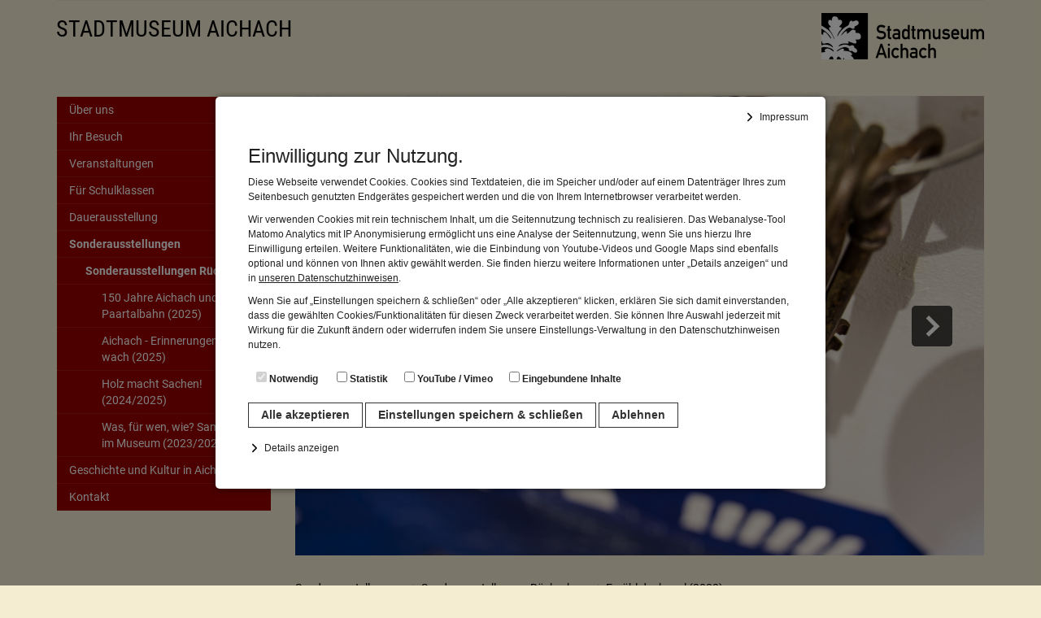

--- FILE ---
content_type: text/html; charset=UTF-8
request_url: https://stadtmuseum-aichach.de/de/sonderausstellungen/sonderausstellungen-rueckschau/erzaehl-doch-mal-2022-
body_size: 11888
content:
<!DOCTYPE html>
<html lang="de">
	<head>
		<meta charset="utf-8">
		<meta http-equiv="X-UA-Compatible" content="IE=edge">
		<meta name="viewport" content="width=device-width, initial-scale=1">

		<title>Erzähl doch mal (2022) | STADTMUSEUM AICHACH -      </title>

		
<!-- Apple Touch Icons Start -->
<link rel="apple-touch-icon-precomposed" sizes="144x144" href="/favicons/favicon-597676047-144.png">
<link rel="apple-touch-icon-precomposed" sizes="120x120" href="/favicons/favicon-597676047-120.png">
<link rel="apple-touch-icon-precomposed" sizes="114x114" href="/favicons/favicon-597676047-114.png">
<link rel="apple-touch-icon-precomposed" sizes="72x72" href="/favicons/favicon-597676047-72.png">
<link rel="apple-touch-icon-precomposed" href="/favicons/favicon-597676047-72.png">
<!-- Apple Touch Icons Ende -->

<!-- favicon Start -->
<link rel="icon" href="/favicons/favicon-597676047-32.png" type="image/png">
<!-- favicon Ende -->

<link rel="canonical" href="https://stadtmuseum-aichach.de/de/sonderausstellungen/sonderausstellungen-rueckschau/erzaehl-doch-mal-2022-">
<meta property="og:locale" content="de_DE">
<meta property="og:type" content="article">

<meta property="og:image" content="https://stadtmuseum-aichach.de/medien/1651473877-5408-1000.jpg">
<meta property="og:image:width" content="2018">
<meta property="og:image:height" content="1345">
<meta property="og:url" content="https://stadtmuseum-aichach.de/de/sonderausstellungen/sonderausstellungen-rueckschau/erzaehl-doch-mal-2022-">
<meta property="og:title" content="Erzähl doch mal (2022)">
<meta property="og:description" content="">

<meta property="og:site_name" content="STADTMUSEUM AICHACH -      ">

		<meta name="description" content="Museum zur Geschichte und Kultur der Stadt Aichach und ihres Umlandes">
		<meta name="keywords" content="Museum, Stadtmuseum, Aichach, Aichacher Land">
		<meta name="generator" content="RoSys® Truevision">

		<link href="/css/bootstrap.min.css?v=17" rel="stylesheet">
		
		<link href="/css/bootstrap-submenu.min.css?v=17" rel="stylesheet">

		<link href="/webfonts/roboto.css?v=17" rel="stylesheet" type="text/css">		
		<link type="text/css" rel="stylesheet" href="/css/system.css?v=17" media="screen">

		<link type="text/css" rel="stylesheet" href="/css/style.css.php?id=1&homepage=&themeid=1&config=&pageType=1" media="screen">
		<link type="text/css" rel="stylesheet" href="/css/content.css.php?id=1&homepage=&themeid=1&config=&pageType=1" media="screen">
		
				
		
		<link type="text/css" rel="stylesheet" href="/css/zebra_pagination.css?v=17" media="screen">
		<link type="text/css" rel="stylesheet" href="/css/shariff.complete.css?v=17">

				<script src="/js/jquery-1.9.1.min.js?v=17"></script>
		<script src="/js/jquery-migrate.min.js?v=17"></script>

		<script src="/js/jquery.magnific-popup.min.js?v=17"></script>
		<link type="text/css" rel="stylesheet" href="/css/magnific-popup.css?v=17" media="screen">

		<!--Slick SLider-->
		<link rel="stylesheet" type="text/css" href="/js/slick/slick.css?v=17">
		<link rel="stylesheet" type="text/css" href="/js/slick/slick-theme.css?v=17">
		
		<script src="/js/custom.js?v=17"></script>

		
			</head>

	<body>
		<style type="text/css" media="screen">
	html,
	body {
		overflow: hidden;
	}

	#cookie-softer {
		position: fixed;
		top: 0;
		right: 0;
		bottom: 0;
		left: 0;
		display: none;
		justify-content: center;
		align-items: flex-start;
		background-color: rgba(0, 0, 0, 0.5);
		z-index: 1000000 !important;
		opacity: 1;
		transition: opacity 0.2s;
		overflow: scroll;
	}
	
	.show-cookie {
		display: flex!important;
	}
	
	#cookiehinweis {
		position: relative;
		color: #222;
		background-color: #fff;
		font-size: 12px;
		line-height: 1.5;
		font-family: Arial, sans-serif;
		padding: 25px;
		box-shadow: 0 1px 8px rgba(0, 0, 0, 0.5);
		opacity: 1;
		transition: opacity 0.2s;
		flex: 0 1 750px;
	}

	@media (min-width: 768px) {
		#cookie-softer {
			align-items: center;
		}

		#cookiehinweis {
			border-radius: 5px;
			padding: 40px;
		}
	}

	.cookie-text {
		margin-bottom: 15px;
	}

	#cookiehinweis b {
		font-size: 20px;
		display: block;
		margin-bottom: 15px;
	}

	#cookiehinweis a {
		color: #222;
		text-decoration: underline;
	}

	#cookiehinweis a:hover {
		color: #000;
		text-decoration: underline;
	}

	#cookiehinweis label {
		display: block;
		margin: 0;
		padding: 0.5rem 1rem;
	}

	.cookie-button {
		display: block;
		color: #333;
		text-decoration: none;
		cursor: pointer;
		font-size: 14px;
		font-weight: bold;
		padding: 4px 15px;
		margin-top: 15px;
		transition: all 0.2s;
		background-color: #fff;
		border: 1px solid #333;
	}

	@media (min-width: 768px) {
		#cookiehinweis label {
			display: inline-block;
		}

		.cookie-button {
			display: inline-block;
		}
	}
	
	#cookiehinweis label:focus-within {
		background-color: #444;
		color: #fff;
		border-radius: 5px;
	}

	/* .deny {
		background-color: transparent;
		color: #222;
		border-color: #999;
		font-weight: normal;
		margin-right: 15px;
		opacity: 0.6;
	}
	
	.deny:focus {
		background-color: #444!important;
		color: #fff!important;
		opacity: 1;
	} */

	.cookie-button:hover,
	.cookie-button:focus {
		background-color: #444!important;
		color: #fff!important;
		outline: none!important;
		box-shadow: none!important;
	}

	.accept:hover {
		opacity: 0.9;
	}
	
	.accept:focus {
		opacity: 0.9;
		outline: 2px solid #fff;
		box-shadow: 0 0 0 5px #123456;
	}

	#show-cookiedetails,
	#show-impressum {
		display: block;
		margin: 2rem 0;
		padding-left: 2rem;
		background-image: url('/images/arrow-forward.svg');
		background-repeat: no-repeat;
		background-size: 16px 16px;
		background-position: left center;
		cursor: pointer;
		background-color: transparent;
		border: none;
	}

	#show-cookiedetails:hover,
	#show-impressum:hover {
		text-decoration: underline;
	}

	#show-cookiedetails.opened,
	#show-impressum.opened {
		background-image: url('/images/arrow-down.svg');
	}

	#cookiedetails {
		-webkit-transition: all 0.3s ease-in-out;
		transition: all 0.3s ease-in-out;
		max-height: 0;
		overflow: hidden;
	}
	
	#show-cookiedetails {
		margin: 1.5rem 0 0 0;
	}
	
	.showme {
		max-height: 800px!important;
	}

	#cookiedetails b {
		font-size: 14px;
		margin-bottom: 0;
	}

	#show-impressum {
		margin: 0;
		position: absolute;
		top: 10px;
		right: 15px;
	}

	@media (min-width: 768px) {
		#show-impressum {
			top: 15px;
		}
	}

	#impressumdetails {
		display: none;
		position: absolute;
		top: 28px;
		right: 25px;
		bottom: 35px;
		left: 25px;
		background-color: #fff;
		overflow: scroll;
	}

	@media (min-width: 768px) {
		#impressumdetails {
			top: 40px;
			right: 40px;
			bottom: 35px;
			left: 40px;
		}
	}

	#impressumdetails p {
		font-size: 12px;
	}

	#impressumdetails h1 {
		font-weight: bold;
		font-size: 20px;
		margin-top: 0;
	}

	#impressumdetails h2 {
		font-weight: bold;
		font-size: 14px;
	}

	.displayblock {
		display: block!important;
	}
	
	#cookiehinweis h1 {
		font-size: 24px;
	}
	#cookiehinweis h2 {
		font-size: 18px;
	}
	#cookiehinweis p {
		font-size: 12px;
	}
	
	
</style>

<div id="cookie-softer">
	<div id="cookiehinweis">
		
		<button id="show-impressum">Impressum</button>
		
		<div class="cookie-text">
			<h1>Einwilligung zur Nutzung.</h1>
			<p>Diese Webseite verwendet Cookies. Cookies sind Textdateien, die im Speicher und/oder auf einem Datenträger Ihres zum Seitenbesuch genutzten Endgerätes gespeichert werden und die von Ihrem Internetbrowser verarbeitet werden.</p>
			<p>Wir verwenden Cookies mit rein technischem Inhalt, um die Seitennutzung technisch zu realisieren. Das Webanalyse-Tool Matomo Analytics mit IP Anonymisierung ermöglicht uns eine Analyse der Seitennutzung, wenn Sie uns hierzu Ihre Einwilligung erteilen. Weitere Funktionalitäten, wie die Einbindung von Youtube-Videos und Google Maps sind ebenfalls optional und können von Ihnen aktiv gewählt werden. Sie finden hierzu weitere Informationen unter „Details anzeigen“ und in <a href="/de/datenschutz">unseren Datenschutzhinweisen</a>.	</p>	
			<p>Wenn Sie auf „Einstellungen speichern & schließen“ oder „Alle akzeptieren“ klicken, erklären Sie sich damit einverstanden, dass die gewählten Cookies/Funktionalitäten für diesen Zweck verarbeitet werden. Sie können Ihre Auswahl jederzeit mit Wirkung für die Zukunft ändern oder widerrufen indem Sie unsere Einstellungs-Verwaltung in den Datenschutzhinweisen nutzen.</p>
		</div>

		<div class="checkboxes rosys-cookies">
			<label><input type="checkbox" name="technical" checked disabled> Notwendig</label>
		</div>

		<button class="cookie-button accept">Alle akzeptieren</button>
		<button class="cookie-button deny">Einstellungen speichern & schließen</button>
		<button class="cookie-button deny-all">Ablehnen</button>
		
		<button id="show-cookiedetails">Details anzeigen</button>

		<div id="cookiedetails">
			<h2>Notwendig</h2>
			<p>Diese Cookies sind für den Betrieb der Seite unbedingt notwendig. Hierbei werden keinerlei personenbezogenen Daten gespeichert. Lediglich eine anonyme Session-ID wird hinterlegt.</p>

			<h2>Statistik</h2>
			<p>Diese Website nutzt Matomo Analytics für die Auswertung der Seitenaufrufe als Statistik. Die hierdurch gespeicherten Daten werden ausschließlich auf unseren eigenen Servern gespeichert. Eine Übertragung an Dritte erfolgt nicht. Wir verwenden die Funktion AnonymizeIP zur Anonymisierung Ihrer IP-Adresse, so dass diese gekürzt wird und nicht mehr Ihrem Besuch auf unserer Internetseite zugeordnet werden kann.</p>

			<h2>YouTube / Vimeo</h2
			<p>Videos werden über die Plattformen YouTube oder Vimeo eingebunden. Wir nutzen YouTube im erweiterten Datenschutzmodus. Dieser Modus bewirkt laut YouTube, dass YouTube keine Informationen über die Besucher auf dieser Website speichert, bevor diese sich das Video ansehen.</p>

			<h2>Eingebundene Inhalte</h2>
			<p>Optional sind externe Inhalte auf den Seiten dieser Website eingebunden. Das können Kartendienste wie z.B. Google Maps sein oder auch Anwendungen einer externen Website.</p>
		</div>

		

		<div id="impressumdetails">
			<div class="row"><div class="col-xs-12 col-sm-12 col-md-12 col-lg-12" id="sitem_3650"><h1>Impressum</h1></div><div class="col-xs-12 col-sm-12 col-md-12 col-lg-12" id="sitem_3673"><p><strong>Herausgeber</strong></p>
<p>Stadtmuseum Aichach<br />Schulstraße 2<br />86551 Aichach<br />vertreten durch Ersten Bürgermeister Klaus Habermann</p>
<p>Telefon: 08251/827472<br />E-Mail: <a href="mailto:stadtmuseum@aichach.de">stadtmuseum@aichach.de</a></p>
<p>USt-Identifikationsnummer (Stadt Aichach) DE127507996</p>
<p><strong>Verantwortlich für den Inhalt</strong></p>
<p>Vertreter im Sinne des Pressegesetzes:<br />Erster Bürgermeister Klaus Habermann<br />Stadt Aichach<br />Stadtplatz 48<br />86551 Aichach</p>
<p><strong>Nutzungsbedingungen</strong></p>
<p>Texte, Bilder, Grafiken sowie die Gestaltung dieser Internetseiten unterliegen dem Urheberrecht. Sie dürfen von Ihnen nur zum privaten und sonstigen eigenen Gebrauch im Rahmen des § 53 Urheberrechtsgesetz (UrhG) verwendet werden. Eine Vervielfältigung oder Verwendung dieser Seiten oder Teile davon in anderen elektronischen oder gedruckten Publikationen und deren Veröffentlichung ist nur mit unserer Einwilligung gestattet. Dies erteilen auf Anfrage die für den Inhalt Verantwortlichen. Weiterhin können Texte, Bilder, Grafiken und sonstige Dateien ganz und teilweise dem Urheberrecht Dritter unterliegen. Auch über das Bestehen möglicher Rechte Dritter geben Ihnen die für den Inhalt Verantwortlichen nähere Auskünfte.<br />Der Nachdruck und die Auswertung von Pressemitteilungen und Reden sind mit Quellenangaben allgemein gestattet.</p>
<p><strong>Haftungsausschluss</strong></p>
<p>Alle auf dieser Internetseite bereitgestellten Informationen haben wir nach bestem Wissen und Gewissen erarbeitet und geprüft. Eine Gewähr für die jederzeitige Aktualität, Richtigkeit, Vollständigkeit und Verfügbarkeit der bereit gestellten Informationen können wir allerdings nicht übernehmen. Ein Vertragsverhältnis mit den Nutzern des Internetangebots kommt nicht zustande.<br />Wir haften nicht für Schäden, die durch die Nutzung dieses Internetangebots entstehen. Dieser Haftungsausschluss gilt nicht, soweit die Vorschriften des § 839 BGB (Haftung bei Amtspflichtverletzung) einschlägig sind. Für etwaige Schäden die beim Aufrufen oder Herunterladen von Daten durch Schadsoftware oder der Installation oder Nutzung von Software verursacht werden, wird nicht gehaftet.</p>
<p><strong>Links</strong><br />Von unseren eigenen Inhalten sind Querverweise ("Links") auf die Webseiten anderer Anbieter zu unterscheiden. Durch diese Links ermöglichen wir lediglich den Zugang zur Nutzung fremder Inhalte nach § 8 Telemediengesetz. Bei der erstmaligen Verknüpfung mit diesen Internetangeboten haben wir diese fremden Inhalte daraufhin überprüft, ob durch sie eine mögliche zivilrechtliche oder strafrechtliche Verantwortlichkeit ausgelöst wird. Wir können diese fremden Inhalte aber nicht ständig auf Veränderungen überprüfen und daher auch keine Verantwortung dafür übernehmen. Für illegale, fehlerhafte oder unvollständige Inhalte und insbesondere für Schäden, die aus der Nutzung oder Nichtnutzung von Informationen Dritter entstehen, haftet allein der jeweilige Anbieter der Seite.</p></div><div class="col-xs-12 col-sm-12 col-md-12 col-lg-12" id="sitem_3967"><hr /></div><div class="col-xs-12 col-sm-12 col-md-12 col-lg-12" id="sitem_3749"><hr class="abstandshalter" /></div><div class="col-xs-12 col-sm-12 col-md-12 col-lg-12" id="sitem_3748"><h1>Datenschutzerklärung</h1></div><div class="col-xs-12 col-sm-12 col-md-12 col-lg-12" id="sitem_3658"><h3> </h3>
<p><strong>Protokollierung</strong></p>
<p>Wenn Sie diese oder andere Internetseiten aufrufen, übermitteln Sie über Ihren Internetbrowser Daten an unseren Webserver. Die folgenden Daten werden während einer laufenden Verbindung zur Kommunikation zwischen Ihrem Internetbrowser und unserem Webserver aufgezeichnet:<br />Datum und Uhrzeit der Anforderung<br />Name der angeforderten Datei<br />Seite, von der aus die Datei aufgefordert wurde<br />Zugriffstatus (Datei übertragen, Datei nicht gefunden, etc.)<br />verwendete Webbrowser und verwendetes Betriebssystem<br />vollständige IP-Adresse des angeforderten Rechners<br />übertragene Datenmenge<br />Aus Gründen der technischen Sicherheit, insbesondere zur Abwehr von Angriffsversuchen auf unseren Webserver, werden diese Daten von uns gespeichert. Nach sieben Tagen werden die Daten durch Lösung der IP-Adresse anonymisiert, so dass es nicht mehr möglich ist, einen Bezug auf einzelne Nutzer herzustellen. Die Daten werden ausschließlich zu diesen Zwecken und in anonymisierter Form zu statistischen Zwecken verarbeitet; ein Abgleich mit anderen Datenbeständen oder eine Weitergabe an Dritte, auch in Auszügen, findet nicht statt.</p>
<p><strong>Cookies</strong></p>
<p>Beim Zugriff auf dieses Internetangebot werden in manchen Bereichen Cookies (kleine Dateien) auf Ihrer Festplatte gespeichert, die für die Dauer Ihres Besuches auf der Internetseite gültig sind. Wir verwenden diese ausschließlich dazu, Sie während Ihres Besuches unserer Internetseite zu identifizieren. Die meisten Browser sind so eingestellt, dass sie die Verwendung von Cookies akzeptieren, diese Funktion kann aber durch die Einstellung des Internetbrowsers von Ihnen für die dauerhafte Sitzung oder dauerhaft ausgeschalten werden.</p>
<p><strong>Auswertung des Nutzerverhaltens (Webtracking-Systeme)</strong></p>
<p>Programme zur Auswertung des Nutzerverhaltens werden von uns nicht eingesetzt.</p>
<p><strong>Erhebung weiterer Daten</strong></p>
<p>In unserem Angebot besteht die Möglichkeit zur Eingabe persönlicher oder geschäftlicher Daten. Ihre Daten werden dabei auf dem Transport unter Verwendung einer Software (SSL) verschlüsselt und sind vor einer Kenntnisnahme durch Dritte geschützt.</p>
<p><strong>Elektronische Post</strong></p>
<p>Informationen, die Sie unverschlüsselt per elektronischer Post (E-Mail) an uns senden, können möglicherweise auf dem Übertragungsweg von Dritten gelesen werden. Wir können in der Regel auch Ihre Identität nicht überprüfen und wissen nicht, wer sich hinter einer E-Mail-Adresse verbirgt. Eine rechtssichere Kommunikation durch einfache E-Mail ist daher nicht gewährleistet. Wir setzen - wie viele E-Mail-Anbieter - Filter gegen unerwünschte Werbung („SPAM-Filter“) ein, die in seltenen Fällen auch normale E-Mails fälschlicherweise automatisch als unerwünschte Werbung einordnen und löschen. E-Mails, die schädigende Programme („Viren“) enthalten, werden von uns in jedem Fall automatisch gelöscht. Wenn Sie schutzwürdige Nachrichten an uns senden wollen, empfehlen wir, die Nachricht auf konventionellem Postwege an uns zu senden.</p>
<p><strong>Ansprechpartner und weitere Informationen</strong></p>
<p>Wenn Sie noch Fragen zum Datenschutz im Zusammenhang mit dieser Internetseite haben, wenden Sie sich an:<br />Gerhard Wintermayr<br />Stadtplatz 48<br />86551 Aichach<br />Telefon: 08251/902-27<br />E-Mail: gerhard.wintermayr@aichach.de</p></div></div>		</div>
	</div>

</div>

<script src="/cookie-settings.js" type="text/javascript"></script>

<script>
	const rosysDSVGO = {
		/**
		* Technical Cookie not required to define 
		*/
		cookieSettings: cookieSettings,

		/**
		 * Set button Styles (check cookieSettings)
		 */
		setButtonStyles: function() {
			const settingsButton = document.getElementById('cookie-softer').querySelector('.deny');
			const acceptAllButton = document.getElementById('cookie-softer').querySelector('.accept');

			const settingsButtonStyles = this.cookieSettings.settingsButton;
			const acceptAllButtonStyles = this.cookieSettings.acceptAllButton;

			// for(let styleProp in settingsButtonStyles) {
			// 	settingsButton.style[styleProp] = settingsButtonStyles[styleProp];
			// }

			// for(let styleProp in acceptAllButtonStyles) {
			// 	acceptAllButton.style[styleProp] = acceptAllButtonStyles[styleProp];
			// }
		},

		/** 
		* Loop through cookieSettings and create input elements
		*/
		createCookieInputs: function() {
			const checkboxes_parent = document.querySelector('.rosys-cookies');
			for (let i = 0; i < this.cookieSettings.cookies.length; i++) {
				const cookie = this.cookieSettings.cookies[i];

				// no template strings cuz ie
				const label = document.createElement('label');
				label.setAttribute("for",cookie.name);

				const checkbox = document.createElement('input');
				checkbox.type = 'checkbox';
				checkbox.name = cookie.name;
				checkbox.id = cookie.name;
				checkbox.dataset.cookie = cookie.cookie;
				label.appendChild(checkbox);

				const span = document.createElement('span');
				span.innerText = cookie.title;
				label.appendChild(span);

				checkboxes_parent.appendChild(label);
			}
		},

		getAllInputFields: function() {
			const inputfields = [];
			for(let i = 0; i < this.cookieSettings.cookies.length; i++) {
				const inputname = this.cookieSettings.cookies[i].name;
				const inputfield = document.querySelector('input[name="' + inputname + '"]');
				inputfields.push(inputfield);
			}

			return inputfields;
		},

		acceptAllCookies: function() {
			const allFields = this.getAllInputFields();
			for(let i = 0; i < allFields.length; i++) {
				allFields[i].checked = true;
				this.saveCookies(allFields[i]);
			}
			this.cookieNoticeShown();
			location.reload();
		},
		
		denyAllCookies: function() {
			const allFields = this.getAllInputFields();
			for(let i = 0; i < allFields.length; i++) {
				allFields[i].checked = false;
				this.saveCookies(allFields[i]);
			}
			this.cookieNoticeShown();
			location.reload();
		},

		cookieNoticeShown: function() {
			document.cookie = 'cookiehinweisnew=2;expires=Fri, 31 Dec 9999 23:59:59 GMT;path=/;';
		},

		saveCookies: function(input) {
			if(input.name === 'technical') return;
			const value = input.checked ? '2' : '1';
			document.cookie = input.dataset.cookie + '=' + value + ';expires=Fri, 31 Dec 9999 23:59:59 GMT;path=/;';
		},

		saveCookieSettings: function() {
			const allFields = this.getAllInputFields();

			for(let i = 0; i < allFields.length; i++) {
				this.saveCookies(allFields[i]);
			}

			this.cookieNoticeShown();
			location.reload();
		}
	}

	document.addEventListener('DOMContentLoaded', function() {
		rosysDSVGO.createCookieInputs();
		document.querySelector('.accept').addEventListener('click', rosysDSVGO.acceptAllCookies.bind(rosysDSVGO));
		document.querySelector('.deny').addEventListener('click', rosysDSVGO.saveCookieSettings.bind(rosysDSVGO));
		document.querySelector('.deny-all').addEventListener('click', rosysDSVGO.denyAllCookies.bind(rosysDSVGO));
		document.getElementById('cookie-softer').classList.add('show-cookie');

		rosysDSVGO.setButtonStyles();
	});

	// document.addEventListener('keyup', function(e) {
	// 	if (e.which == 13 || e.keyCode == 13) {
	// 		rosysDSVGO.acceptAllCookies();
	// 		location.reload();
	// 	}
	// });

	let detailsToggle = document.querySelector("#show-cookiedetails");
	let detailsContent = document.querySelector("#cookiedetails");

	detailsToggle.addEventListener("click", function() {
		detailsToggle.classList.toggle("opened");
		detailsContent.classList.toggle("showme");
	}, false);

	let impressumDetailsToggle = document.querySelector("#show-impressum");
	let detailsImpressumContent = document.querySelector("#impressumdetails");

	impressumDetailsToggle.addEventListener("click", function() {
		impressumDetailsToggle.classList.toggle("opened");
		detailsImpressumContent.classList.toggle("displayblock");

		if(impressumDetailsToggle.innerText=='Impressum'){
			impressumDetailsToggle.innerText = "Impressum schließen";
		} else {
			impressumDetailsToggle.innerText = "Impressum";
		}

	}, false);
</script>
		<a class="skiplink" href="#page-content">Zum Inhalt springen</a>
				
		<div class="globalWrapper">
			
				<div class="container">
		<style type="text/css" media="screen">
			.vertical-lang-chooser {
				float: left;
				width: 100%;
				font-size: 0.7em;
			}
			
			.vertical-lang-chooser .nav>li>a {
				padding: 8px 15px 8px 0;
				float: left;
			}
			.vertical-lang-chooser .nav>li>a:hover {
				background: none;
			}
			@media (min-width: 768px) {
				.vertical-lang-chooser .nav>li>a {
					padding: 8px 0 8px 15px;
				}
				
				.vertical-lang-chooser {
					border-bottom: 1px solid rgba(122,122,122,0.1);
				}
			}
		</style>
		
		<div class="vertical-lang-chooser">
						
					</div>
	</div>
<!--Header-->

					<header class="header">
						<div class="container">
							<div class="headerwrapper globalMaxWidth">
					
										
					<div class="museumstitel">
	<p class="museum-name">STADTMUSEUM AICHACH</p>
	<p class="museum-untertitel">     </p>
</div>
					
										<div class="logo">
	<a title="Zurück zur Startseite" href="/"><img src="/medien/1674486487-9849-400.png" alt="STADTMUSEUM AICHACH"></a>
</div>							
				</div>
						</div>
					
		</header><!--Header ende-->
		
				
			<main id="page-content" tabindex="-1">
				<div class="contentWrapper">
					<div class="container">
						
						<div class="globalMaxWidth">
							<div class="row">
									<div class="col-sm-4 col-md-3"><div class="sidebar-nav">		<div class="navbar navbar-default top-navigation">
		
				
					<div class="globalMaxWidth">
								
					<div class="navbar-header">
						<button type="button" class="navbar-toggle collapsed" data-toggle="collapse" data-target="#byseum-navbar-collapse" aria-expanded="false">
							<!--<span class="navbar-toggle-icon">-->
								<span class="sr-only">Navigation</span>
								<span class="icon-bar"></span>
								<span class="icon-bar"></span>
								<span class="icon-bar"></span>
							<!--</span>-->
							<!--<span class="navbar-toggle-Text">
								Navigation
							</span>-->
						</button>
					 	<a class="navbar-brand" href="/" title="Zurück zur Startseite">STADTMUSEUM AICHACH<br><span style="font-size: 0.8em;">     </span></a>
					</div>
			
					<nav class="collapse navbar-collapse" id="byseum-navbar-collapse" aria-label="Haupt">
						
						
<ul>
<li><a href="/de/ueber-uns">&Uuml;ber uns</a></li>
<li><a href="/de/ihr-besuch">Ihr Besuch</a></li>
<li><a href="/de/veranstaltungen" title="Veranstaltungen">Veranstaltungen</a></li>
<li><a href="/de/fuer-schulklassen">F&uuml;r Schulklassen</a></li>
<li><a href="/de/dauerausstellung">Dauerausstellung</a></li>
<li><a href="/de/sonderausstellungen" class="selected">Sonderausstellungen</a>
<ul>
<li><a href="/de/sonderausstellungen/sonderausstellungen-rueckschau" class="selected">Sonderausstellungen R&uuml;ckschau</a>
<ul>
<li><a href="/de/sonderausstellungen/sonderausstellungen-rueckschau/150-jahre-aichach-und-die-paartalbahn-2025-" title="Fotoausstellung 150 Jahre Paartalbahn">150 Jahre Aichach und die Paartalbahn (2025)</a></li>
<li><a href="/de/sonderausstellungen/sonderausstellungen-rueckschau/aichach---erinnerungen-werden-wach-2025-">Aichach - Erinnerungen werden wach (2025)</a></li>
<li><a href="/de/sonderausstellungen/sonderausstellungen-rueckschau/holz-macht-sachen-2024-2025-">Holz macht Sachen! (2024/2025)</a></li>
<li><a href="/de/sonderausstellungen/sonderausstellungen-rueckschau/was-fuer-wen-wie-sammeln-im-museum-2023-2024-">Was, f&uuml;r wen, wie? Sammeln im Museum (2023/2024)</a></li>
</ul>
</li>
</ul>
</li>
<li><a href="/de/geschichte-und-kultur-in-aichach">Geschichte und Kultur in Aichach</a></li>
<li><a href="/de/kontakt">Kontakt</a></li>
</ul>
						
						
							
													
														
												
						
					</nav><!-- /.navbar-collapse -->
				
							</div><!-- /.globalMaxWidth -->
			</div>
		</div></div><article class="main-article col-xs-12 col-sm-8 col-md-9 col-lg-9">				<!--Slider-->
		<aside class="stage navBarLeftStage">
			<div class="container-fluid">
				<div class="row">
					<div class="slideshow-fluid">


	<div id="carousel" class="carousel slide contentCarousel" data-ride="carousel" data-interval="false">
		
		<div class="carousel-inner singleSelect posBR" role="listbox"><div class="item active"><img style="object-fit:cover;object-position: center center;aspect-ratio:3/1;" src="/medien/1651473877-5408-2000.jpg" class="img-responsive" alt=""></div><div class="item"><img style="object-fit:cover;object-position: center center;aspect-ratio:3/1;" src="/medien/1651473877-8273-2000.jpg" class="img-responsive" alt=""></div><div class="item"><img style="object-fit:cover;object-position: center center;aspect-ratio:3/1;" src="/medien/1651588401-3085-2000.JPG" class="img-responsive" alt=""></div><div class="item"><img style="object-fit:cover;object-position: center center;aspect-ratio:3/1;" src="/medien/1651588401-6710-2000.JPG" class="img-responsive" alt=""></div></div><a class="left carousel-control" href="#carousel" role="button" data-slide="prev"><span class="sr-only">Zurück</span></a><a class="right carousel-control" href="#carousel" role="button" data-slide="next"><span class="sr-only">Weiter</span></a>		
				
	</div>

</div>				</div>
			</div>
		</aside><!--Slider Ende-->
			<div class="mce-content-body"><div class="row draggrid">			        <nav class="col-xs-12 byseumBread" aria-label="Pfadangabe">
			        		<ol class="breadcrumb">
														<li><a href="/de/sonderausstellungen">Sonderausstellungen</a></li><li><a href="/de/sonderausstellungen/sonderausstellungen-rueckschau">Sonderausstellungen Rückschau</a></li><li><a aria-current="page" href="/de/sonderausstellungen/sonderausstellungen-rueckschau/erzaehl-doch-mal-2022-">Erzähl doch mal (2022)</a></li>						</ol>     
			        </nav>
		        <div class="col-xs-12 col-sm-12 col-md-12 col-lg-12" id="sitem_40522"><h2>Barrierearme Wanderausstellung „Erzähl doch mal“</h2>
<p>Eine Ausstellung in Leichter Sprache zu Geschichten aus dem Leben ist vom 3. Mai bis 3. August 2022 zu Gast im Stadtmuseum Aichach.</p>
<p>Vom 3. Mai bis 3. August 2022 geben Bewohner*innen mit Behinderung der CAB Caritas Augsburg Betriebsträger gGmbH aus Augsburg, Günzburg und Aichach in der Ausstellung „Erzähl doch mal“ im Stadtmuseum Aichach Einblicke in ihr Leben. Es geht dabei nicht um Diagnosen und Symptome, sondern um Alltagsbegebenheiten, Erinnerungen, Träume und Wünsche.</p>
<p>Die persönlichen Geschichten der Erzählenden sind von politischen und gesellschaftlichen Einflüssen geprägt, die für Menschen ohne Behinderung meist nicht spürbar sind. Trotzdem können die Besucher*innen viele Gemeinsamkeiten zur eigenen Biographie entdecken.</p>
<p>Die barrierearme Wanderausstellung, die von der Aktion Mensch gefördert wurde, entstand in Zusammenarbeit mit Studierenden des Lehrstuhls für Europäische Ethnologie/Volkskunde der Universität Augsburg. Bei der Entwicklung der Ausstellung trafen Menschen mit und ohne Behinderung aufeinander. Gemeinsam erarbeiteten sie die Ausstellungsinhalte und Gestaltungselemente, somit fördert die Ausstellung Partizipation und Inklusion auf mehreren Ebenen.</p>
<p>Die Ausstellungstexte sind in Leichter Sprache verfasst. Ergänzt werden die Texte durch Bilder und Gegenstände, die den Tast- und Geruchssinn ansprechen. Vereinzelte Hörbeispiele sowie interaktive Elemente runden das multisensorische Angebot der Ausstellung ab. Durch den Einbezug mehrerer Sinne können sich auch Besucher*innen mit Einschränkungen die Ausstellung großteils selbstständig erschließen.</p>
<p><strong>Ausstellungstexte in Leichter Sprache</strong></p>
<p>Leichte Sprache ist eine sehr leicht verständliche Sprache mit festen Regeln. Die Regeln wurden von Menschen mit und ohne Lernschwierigkeiten gemeinsam entwickelt. Übersetzer*innen für Leichte Sprache schreiben oder übersetzen Texte nach den Regeln des Netzwerks Leichte Sprache e.V., während Prüfer*innen mit Lernschwierigkeiten die Texte auf Verständlichkeit hin überprüfen.</p></div></div></div></article>							</div>
						</div>
						
						<div class="row">
	<nav class="col-xs-12 col-sm-8 col-sm-push-4 col-md-9 col-md-push-3 col-lg-9" aria-labelledby="share-heading">
				<p id="share-heading">Diese Seite teilen</p>
				<div class="shariff" data-services="[&quot;facebook&quot;,&quot;twitter&quot;,&quot;mail&quot;,&quot;info&quot;]" data-theme="bunt" data-mail-url="mailto:" data-mail-subject="Empfehlung von stadtmuseum-aichach.de - Erzähl doch mal (2022)" data-mail-body="https://stadtmuseum-aichach.de/de/sonderausstellungen/sonderausstellungen-rueckschau/erzaehl-doch-mal-2022-"></div>
	</nav>
</div>	
					</div><!--Content Container End-->
				</div><!--ContentWrapper Container End-->
			</main>
			
				<footer>
		<div class="container">
			
						
			
						<nav aria-label="Soziale Medien" class="footerAddress socialIcons">
				<ul>
										<li><a rel="noopener" title="FaceBook" target="_blank" href="https://www.facebook.com/StadtmuseumAichach1/"><img src="/images/facebook.svg" alt="facebook"></a></li>
										
										
										
										
										
										
										
										
									</ul>	
			</nav>
						
						<div class="footerAddress">
				<div class="row">
					<div class="col-xs-12 col-sm-4 col-md-4 footerAddressText">
						<p>Stadtmuseum Aichach<br />
Schulstraße 2<br />
86551 Aichach<br />
08251 827472<br />
<br />
Postanschrift:<br />
Stadtmuseum Aichach<br />
Stadtplatz 48<br />
86551 Aichach</p>
					</div>
					
					<div class="col-xs-12 col-sm-4 col-md-4 footerAddressURLs">
												
						
																		<p><a rel="noopener" target="_blank" class="footerAddressURL1" href="http://www.stadtmuseum-aichach.de"><span class="footerAddressURL1name">www.stadtmuseum-aichach.de</span></a></p>
											
						
											
						
																		<p><a class="footerAddressMail1" href="mailto:stadtmuseum@aichach.de"><span class="footerAddressMail1name">stadtmuseum@aichach.de</span></a></p>
							
												
					</div>
	
					<div class="col-xs-12 col-sm-4 col-md-4 footerAddressZeiten">
						<p>Öffnungszeiten:<br />
Dienstag - Sonntag 14 - 17 Uhr<br />
feiertags 14 - 17 Uhr<br />
Gruppenführungen nach Vereinbarung</p>
					</div>
				</div>
			</div>
						
			<div class="footerAddress">
				<div class="row">
					<div class="col-xs-12">
																				
							<p><a href="/de/impressum">Impressum</a> | <a href="/de/datenschutz">Datenschutz</a> | <a href="/de/erklaerung-zur-barrierefreiheit">Erklärung zur Barrierefreiheit</a></p>
											</div>
				</div>
			</div>
		
			
						
						
		</div>
	
	</footer>

		</div><!--globalWrapper Ende-->

		<script src="/js/magnific-Popup.js"></script>
		<script src="/js/slick/slick.min.js"></script>

				
		<script src="/js/bootstrap.min.js"></script>
		
		<script src="/js/bootstrap-submenu.min.js" defer></script>
		<script>
			$( document ).ready(function() {
			    $('.dropdown-submenu > a').submenupicker();
			});
		</script>
		
		<script src="/js/shariff.min.js?v=17"></script>
		
				
				<script>
			if(navigator.cookieEnabled) {
					document.write('<style type="text/css" media="screen">.gefoerdertDurch{display:block;}</style>');	
			}
		</script>
				
				
				
				
	</body>
</html>


--- FILE ---
content_type: text/css
request_url: https://stadtmuseum-aichach.de/webfonts/roboto.css?v=17
body_size: 98
content:
@font-face {
	font-family: 'Roboto';
	src: 
		url('roboto/Roboto-Regular.woff2') format('woff2'),
		url('roboto/Roboto-Regular.woff') format('woff');
	font-weight: 300;
	font-style: normal; 
}

@font-face {
	font-family: 'Roboto';
	src: 
		url('roboto/Roboto-Regular.woff2') format('woff2'),
		url('roboto/Roboto-Regular.woff') format('woff');
	font-weight: 400;
	font-style: normal; 
}

@font-face {
	font-family: 'Roboto';
	src: 
		url('roboto/Roboto-Bold.woff2') format('woff2'),
		url('roboto/Roboto-Bold.woff') format('woff');
	font-weight: 700;
	font-style: normal; 
}

@font-face {
	font-family: 'Roboto Condensed';
	src: 
		url('roboto/RobotoCondensed-Regular.woff2') format('woff2'),
		url('roboto/RobotoCondensed-Regular.woff') format('woff');
	font-weight: 400;
	font-style: normal; 
}

@font-face {
	font-family: 'Roboto Condensed';
	src: 
		url('roboto/RobotoCondensed-Bold.woff2') format('woff2'),
		url('roboto/RobotoCondensed-Bold.woff') format('woff');
	font-weight: 600;
	font-style: normal; 
}

--- FILE ---
content_type: text/css;charset=UTF-8
request_url: https://stadtmuseum-aichach.de/css/style.css.php?id=1&homepage=&themeid=1&config=&pageType=1
body_size: 24929
content:

a {
	color: #000000;
}
a:hover {
	color: #000000;
}

a:focus {
	outline: 2px solid #66afe9!important;
	box-shadow: inset 0 1px 1px rgb(0 0 0 / 8%), 0 0 8px rgb(102 175 233 / 60%)!important;
}

body {
	font-family: "Roboto", Helvetica, Arial, Geneva, sans-serif;
	font-size: 14px;
    line-height: 1.42857143;
    color: #000000;
	background-color: #f5edd2;
}

.sizerBox {
	min-height: 20px;
}

.skiplink {
	position: absolute;
	top: 2rem;
	left: 2rem;
	display: inline-block;
	padding: 1rem 2rem;
	z-index: 100000;
	background-color: #ffffff;
	border: 3px solid #0475bc;
	transition: all 0.2s ease-in-out;
	transform: translateY(-8rem);
	text-decoration: none;
}

.skiplink:focus {
	transform: translateY(0);
	text-decoration: none;
}

.globalMaxWidth {
	max-width: 1200px;
	margin-left: auto;
	margin-right: auto;
}

/*.globalWrapper {
	max-width: 1600px;
	margin: 0 auto;
}*/

.globalWrapper {
	background-color: #f5edd2;
}

@media (min-width: 992px) {
	.containerExtraPadding {
		padding-left: 30px;
		padding-right: 30px;
	}
}


		


body {
	/*wegen der navi*/
	padding-top: 0px;
}

@media (min-width: 768px) {
	body {
		/*wegen der navi*/
		padding-top: 0px;
	}
}

/* @group header */

.header {
	background-color: #f5edd2;
}



.headerNonFluid .header {
	padding-left: 15px;
	padding-right: 15px;
	margin-left: -15px;
	margin-right: -15px;
}

@media (min-width: 768px) {
	.headerNonFluid .header {
		padding-left: 15px;
		padding-right: 15px;
		margin-left: auto;
		margin-right: auto;
	}
}


.headerwrapper {
	width: 100%;
	display: table;
}

.logo {
	display: none;
	vertical-align: middle;
	text-align: right;
	padding-top: 10px;
	padding-bottom: 10px;
/* 	max-height: 80px; */
	max-width: 170px;
}

.logo a {
	display: block;
}

@media (min-width: 768px) {
	.sidebar-nav .container {
		width: auto;
	}
	
	.sidebar-nav .header {
		margin-bottom: 1px;
	}
	
	.sidebar-nav .headerwrapper {
		display: block;
	}
	
	.sidebar-nav .logo {
		display: block;
		text-align: left;
		padding-top: 20px;
		padding-bottom: 20px;
		height: auto;
		max-width: 100%;
	}
	
	.logo {
		display: table-cell;
		padding-top: 15px;
		padding-bottom: 15px;
/* 		height: 100px; */
	}
}

.logo img {
	display: inline-block;
	max-height: 80px;
	width: auto;
	max-width: 200px
}

@media (min-width: 768px) {
	.sidebar-nav .logo img {
		display: block;
		height: auto;
		max-height: none;
		width: 100%;
		max-width: none;
	}
}


.museumstitel {
	padding-top: 10px;
	padding-bottom: 10px;
	height: 100%;
	display: table-cell;
	vertical-align: middle;
	display:none;
}

@media (min-width: 768px) {
	.sidebar-nav .museumstitel {
		padding-top: 15px;
		padding-bottom: 15px;
		height: auto;
		display: block;
/* 		border-bottom: 1px solid rgba(0,0,0,0.2); */
/* 		margin-bottom: 15px; */
	}
}

.museumstitel .museum-name {
	color: #000000;
	font-family: "Roboto Condensed", Helvetica, Arial, Geneva, sans-serif;
	font-weight: 500;
	margin: 0 0 0 -1px;
	padding-right: 30px;
	font-size: 1.4em;
	line-height: 1.1;
	display: none;
}

@media (min-width: 768px) {
	.museumstitel {
		padding-top: 20px;
		padding-bottom: 20px;
		display:block;
	}
	
	.headerLogoLeft .logo {
		text-align: left;
	}
	
	.headerLogoLeft .museumstitel {
		text-align: right;
	}
	
	.museumstitel .museum-name {
		font-size: 2em;
		display: block;
	}
	
	.sidebar-nav .museumstitel .museum-name {
		font-size: 2em;
	}
	
	.headerLogoLeft .museumstitel .museum-name {
		padding-right: 0;
	}
}

.museumstitel .museum-untertitel {
	color: #fff;
	font-family: "Roboto Condensed", Helvetica, Arial, Geneva, sans-serif;
	font-weight: 500;
	line-height: 1.1;
	margin: 0;
	padding-right: 30px;
	font-size: 1em;
}

@media (min-width: 768px) {
	.museumstitel .museum-untertitel {
		font-size: 1.4em;
	}
	
	.sidebar-nav .museumstitel .museum-untertitel {
		font-size: 1.4em;
	}
	
	.headerLogoLeft .museumstitel .museum-untertitel {
		padding-right: 0;
	}
}

.headerCenter .museumstitel {
	padding-top: 20px;
	padding-bottom: 20px;
	height: 100%;
	display: block;
	width: 100%;
	max-width: none;
	text-align: center;
}

.headerCenter .logo {
	display: block;
	padding-top: 15px;
	padding-bottom: 0;
	width: 100%;
	max-width: none;
	text-align: center;
}

.suche .form-control {
	color: #ffffff;
	background-color: #990000;
	}

.mce-content-body .form-control {
	border-color: #999;
}

.mce-content-body .form-control:focus {
	border-color: #000;
	outline: 1px solid #000;
	box-shadow: 1px 1px 3px rgba(0,0,0,0.3);
}

.mce-content-body label.checkbox-inline:focus-within {
	background-color: rgba(0,0,0,0.6);
	color: #fff!important;
	padding: 0 10px 0 30px;
	border-radius: 5px;
}

.suche .form-control::-webkit-input-placeholder {
	color: #ffffff;
}

.suche .form-control:-moz-placeholder {
	color: #ffffff;
}

.suche .form-control::-moz-placeholder {
	color: #ffffff;
}

.suche .form-control:-ms-input-placeholder {  
	color: #ffffff;
}


@media (min-width: 768px) {
	.suche {
		padding-top: 2px;
		/*padding-right: 30px;*/
	}
	.navbar-right {
		margin-right: 0;
	}
}

/* @end */

article,
aside {
	margin-bottom: 30px;
}

article {
	padding-top: 30px;
}

/* aside {
	border-top: 1px solid rgba(0,0,0,0.2);
	padding-top: 30px;
}

@media (min-width: 992px) {
	aside {
		border-top: none;
	}
} */

.byseumBread {
	display: none;
}

@media (min-width: 768px) {
	.byseumBread {
		display: block;
	}
}

/* @group Bootstrap Navigation */

@media (min-width: 768px) {
	.top-navigation .row {
		margin-left: -30px;
		margin-right: -30px;
	}
}

/* Navigations leiste*/
.navbar {
	margin-bottom: 0;
	min-height: 0;
	border-color: rgba(255,255,255,0.15);
	border-left-color: #990000;
	border-right-color: #990000;
	border-left: none;
	border-right: none;
	}

@media (max-width: 767px) {
	.navbar-fixed-top {
		position: absolute;
	}
	li.dropdown-submenu .dropdown-menu {
	    display: block!important;
	}
}

@media (min-width: 768px) {

	.rowMargin {
		margin-left: 15px;
		margin-right: 15px;
	}

	.rowMargin .navbar-right {
		margin-right: -15px;
	}
	
}

.navbar-default .navbar-brand {
	color: #ffffff;
	font-size:1.1em;
}

.navbar-default a.navbar-brand {
	font-family: "Roboto Condensed", Helvetica, Arial, Geneva, sans-serif;
	color: #ffffff;
	font-weight: bold;
	max-width: 70%;
	padding-top: 0;
	padding-bottom: 0;
	display: table-cell;
	height: 50px;
	vertical-align: middle;
	float: none;
}

@media (max-width: 767px) {
	.navbar-default a.navbar-brand {
		line-height:1;
	}
}

.navbar-brand img {
	max-height: 80px;
	width: auto;
	margin-left: 30px;
}

@media (min-width: 768px) {
	.navbar {
			}
	
	.navbar-default .navbar-brand {
		display: none!important;
	}
}

@media (min-width: 992px) {
	.navbar {
		min-height: 50px;
	}
}

/* Navigations leiste farbe*/
.navbar-default {
	background-color: #990000;
}

/* Navigations leiste die in der mobilen Ansicht rausfährt*/
.navbar-collapse {
  	max-height: none!important;
}

.navbar-header {
	background-color: #990000;
}

.navbar-default .navbar-toggle {
	background-color: #990000;
	margin-left: 14px;
}

.navbar-default .navbar-toggle:hover {
	background-color: #fff;
	margin-left: 14px;
}

.navbar-toggle-icon {
	display: inline-block;
}

.navbar-default .navbar-toggle .icon-bar {
	background-color: #ffffff;
}

.navbar-default .navbar-toggle:hover .icon-bar {
	background-color: #333;
}

.navbar-toggle-Text {
	color: #ffffff;
	display: inline-block;
	font-size: 16px;
	margin-left: 5px;
}

.navbar-default .navbar-toggle:hover .navbar-toggle-Text {
	color: #333;
}

/* Schriftgröße der Hauptpunkte*/
.navbar-nav li {
	font-size: 1.4em;
}

/*Navigations Hauptpunkt*/
.navbar-default .navbar-nav>li>a {
    color: #ffffff;
    background-color: transparent;
    font-family: "Roboto Condensed", Helvetica, Arial, Geneva, sans-serif;
}

/*Navigations Hauptpunkt hover*/
.navbar-default .navbar-nav>li>a:hover {
	color: #ffffff;
	background-color: rgba(255,255,255,0.1);
}

/* .navbar-default .navbar-nav>.open>a, 
.navbar-default .navbar-nav>.open>a:focus, 
.navbar-default .navbar-nav>.open>a:hover {
    color: #ffffff;
    background-color: rgba(255,255,255,0.15);
} */

/* Aktiver Navigations Hauptpunkt*/
/* .navbar-default .navbar-nav>.active>a, 
.navbar-default .navbar-nav>.active>a:hover {
	color: #ffffff;
	background-color: rgba(255,255,255,0.15);
	font-weight: 600;
} */

/*Navigations Hauptpunkt focus*/
.navbar-default .navbar-nav>li>a:hover,
.navbar-default .navbar-nav>.active>a:hover,
.navbar-default .navbar-nav>li>a:focus,
.navbar-default .navbar-nav>.active>a:focus,
.navbar-default .navbar-nav>.open>a, 
.navbar-default .navbar-nav>.open>a:focus, 
.navbar-default .navbar-nav>.open>a:hover {
	background-color: #ffffff;
	color: #990000;
	outline: none!important;
	box-shadow: none!important;
}

/* Aktiver Navigations Unterpunkt*/

.navbar-nav .dropdown-menu>li>a {
	padding: 3px 15px 3px 30px;
}

.navbar-nav .dropdown-menu>li>a:focus {
	outline: none!important;
	box-shadow: none!important;
}

.navbar-nav .dropdown-menu>li.main-navi-entry>a {
	padding: 3px 15px 3px 25px;
}

@media (min-width: 768px) {
	.navbar-nav .dropdown-menu>li.main-navi-entry>a {
		padding: 3px 15px 3px 15px;
	}
}

.navbar-right .dropdown-menu>li>a {
	padding: 3px 15px 3px 15px;
}

.dropdown-menu>.active>a, 
.dropdown-menu>.active>a:focus, 
.dropdown-menu>.active>a:hover {
	color: #fff;
	text-decoration: none;
	background-color: #aaa;
	outline: 0;
}

@media (max-width: 767px) {
	.navbar-default .navbar-nav .open .dropdown-menu>li>a, 
	.navbar-default .navbar-nav .open .dropdown-menu>li>a:hover {
    	color: #ffffff;
   		background-color: transparent;
	}
}

.navbar-default .navbar-nav .open .dropdown-menu>li>a:focus {
	color: #fff;
	background-color: #aaa;
}

/*Ausklappmenü */
.dropdown-menu {
	font-size: 11px;
}

.dropdown-submenu {
	cursor: pointer;
}

@media (min-width: 768px) {
	.dropdown-submenu:hover .dropdown-menu {
		display: block;
	}
}

.navbar-form {
	margin-bottom: 0;
}

@media (min-width: 768px) {
	.navbar-form {
		margin-bottom: 8px;
	}
}

.dropdown-submenu .caret {
	display: none;
}

/* make sidebar nav vertical */ 
.sidebar-nav {
	font-family: "Roboto", Helvetica, Arial, Geneva, sans-serif;
	font-weight: 300;
	border-top: 1px solid rgba(255,255,255,0.1);
	border-bottom: 1px solid rgba(255,255,255,0.1);
	margin-left: -15px;
	margin-right: -15px;
}


.sidebar-nav .navbar-default {
	background-color: #990000;
}

.sidebar-nav .navBarOldLeft {
	background-color: #f5edd2;
}


@media (min-width: 768px) {
	.sidebar-nav {
		border-bottom: none;
		margin-top: 30px;
		margin-left: 0;
		margin-right: 0;
	}
}

.sidebar-nav .navbar {
	border: none;
	border-radius:0;
}

.sidebar-nav .navbar-nav {
	width: 100%;
}

@media (max-width: 767px) {
	.navBarVertical .navbar-nav {
		margin-left:0;
		margin-right:0;
	}
	.navBarVertical .navbar-collapse {
		border:none;
	}
	.sidebar-nav.navBarVertical {
		border:none;
	}
}

.sidebar-nav ul,
.sidebar-nav ul li {
	list-style-type: none;
	list-style-image: none;
	margin: 0;
	padding: 0;
}

.sidebar-nav ul {
	list-style-type: none;
	list-style-image: none;
	margin: 0 0 0 0;
	padding: 0;
	font-size: 14px;
}

@media (min-width: 768px) {
	.sidebar-nav ul {
		font-size: 12.6px;
	}
}

@media (min-width: 1200px) {
	.sidebar-nav ul {
		font-size: 14px;
	}
}

.sidebar-nav ul li ul {
	margin: 0;
}

.sidebar-nav ul li {
	font-size: 1em;
	margin-left: -15px;
	margin-right: -15px;
}

.sidebar-nav ul li ul li {
	margin-left: 0;
	margin-right: 0;
}

.sidebar-nav ul li a {
	display: block;
	color: #ffffff;
	padding: 6px 15px;
	border-bottom: 1px solid rgba(255,255,255,0.1);
}

@media (max-width: 767px) {
	.sidebar-nav ul li a {
		padding: 6px 30px;
	}
}

.sidebar-nav .navBarOldLeft ul li a {
	color: #000000;
	border-bottom: 1px solid rgba(0,0,0,0.2);
}

@media (min-width: 768px) {
	.sidebar-nav ul li a {
/* 		border-bottom: none; */
	}
}

.sidebar-nav ul li ul li a {
	padding-left: 35px;
}

.sidebar-nav ul li ul li ul li a {
	padding-left: 55px;
}

.sidebar-nav ul li ul li ul li ul li a {
	padding-left: 75px;
}

.sidebar-nav ul li a.selected {
	font-weight: 600;
}

/*
border-top: 1px solid rgba(0,0,0,0.2);
border-bottom: 1px solid rgba(0,0,0,0.2);
*/

.sidebar-nav .navbar-form {
	border: none;
	margin: 0;
	padding: 10px 0;
}

@media (min-width: 768px) {
	
	.sidebar-nav .navbar-form #suchfeld {
		margin-top: 15px;
	}
	
	.sidebar-nav .suche {
/*
		margin-left: -15px;
		margin-right: -15px;
*/
	}
	
	.sidebar-nav .form-group,
	.sidebar-nav .form-control {
		width: 100%;

	}
	.sidebar-nav .form-group {
		margin-bottom: 5px;
	}
	/* Schriftgröße der Hauptpunkte*/
	.sidebar-nav .navbar-nav li {
		font-size: 1.2em;
	}
	
	.sidebar .suche {

	}
}

/* @end */

/* @group Stage */

.stage {
	background-color: ;
	margin-bottom: 0;
}


.navBarLeftStage {
	margin-bottom: 30px;
}

.stage .container {
	padding-left: 0;
	padding-right: 0;
}

.stage .carousel-caption {
	display: none;
}

@media (min-width: 768px) {
	
	.stage .container {
		padding-left: 15px;
		padding-right: 15px;
	}
	
	.stage .carousel-caption {
		display: block;
	}

	.stage .carousel-caption h3 {
		font-weight: 600;
		color: #fff;
		text-shadow: 1px 1px 7px #000;
	}
	
	.singleSelect .carousel-caption {
		left: auto;
		right: 0;
		bottom: 0;
		padding: 10px;
		text-align: right;
		background-color: rgba(0, 0, 0, .5);
	}
	
	.posTL .carousel-caption {
		top: 0;
		left: 0;
		right: auto;
		bottom: auto;
		text-align: left;
	}
	
	.posTR .carousel-caption {
		top: 0;
		left: auto;
		right: 0;
		bottom: auto;
		text-align: right;
	}
	
	.posBL .carousel-caption {
		top: auto;
		left: 0;
		right: auto;
		bottom: 0;
		text-align: left;
	}
	
	.posBR .carousel-caption {
		top: auto;
		left: auto;
		right: 0;
		bottom: 0;
		text-align: right;
	}

	.singleSelect .carousel-caption h3,
	.singleSelect .carousel-caption p {
		margin: 0;
		font-size: 16px;
	}
	
}

.stage img {
	width: 100%;
	height: auto;
}

/* @end */



/* @group Bootstrap Responsive Vidio */

.embed-responsive {
	margin-bottom: 20px;
}

/* @end */

.shariff {
	margin-bottom: 30px;
}

.shariff .theme-white .shariff-button a {
	color: #666!important;
}

li.shariff-button a:focus,
.shariff .theme-white .shariff-button a:focus {
	background-color: #333!important;
	color: #fff!important;
	box-shadow: none!important;
	outline: none!important;
}

/* @group Footer */

footer {
	color: #fcfcfc;
	padding-top: 30px;
	padding-bottom: 30px;
	border-top: 1px solid rgba(252,252,252,0.2);
	background-color: #990000;
	font-size: 12px;
}


footer a {
	color: #fcfcfc;
}

footer a:hover {
	color: #fcfcfc;
}

footer ul {
	margin: 0;
	padding: 0;
	font-size: 12px;
	list-style-type: none;
}

footer ul li ul {
	
}

footer ul li a {
	font-weight: bold;
}

footer ul li ul li a {
	font-weight: bold;
}

footer ul li ul li ul li a {
	font-weight: normal;
	color: #fcfcfc;
}

footer h3 {
	color: #fcfcfc;
	margin: 0 0 5px 0;
	font-size: 24px;
}

.mobile-collapse-toggle {
	margin-top: 10px;
}

.mobile-collapse-toggle a {
	color: #fcfcfc;
}

footer .collapse {
	border-bottom: 1px solid rgba(252,252,252,0.2);
	padding-bottom: 10px;
}

@media (min-width: 992px) {
	/*Fünf spalten*/
	footer .col-md-5er {
		position: relative;
		min-height: 1px;
		padding-right: 15px;
		padding-left: 15px;
		float: left;
		width: 20%;
	}
	
	/*Sieben Spalten*/
	footer .col-md-7er {
		position: relative;
		min-height: 1px;
		padding-right: 15px;
		padding-left: 15px;
		float: left;
		width: 14.27%;
	}

	/*Acht Spalten*/
	footer .col-md-8er {
		position: relative;
		min-height: 1px;
		padding-right: 15px;
		padding-left: 15px;
		float: left;
		width: 12.5%;
	}

	/*Neun Spalten*/
	footer .col-md-9er {
		position: relative;
		min-height: 1px;
		padding-right: 15px;
		padding-left: 15px;
		float: left;
		width: 11.11%;
	}

	/*Zehn Spalten*/
	footer .col-md-10er {
		position: relative;
		min-height: 1px;
		padding-right: 15px;
		padding-left: 15px;
		float: left;
		width: 10%;
	}
	
	footer ul {
		font-size: 12px;
	}
		
	footer h3 {
		display: none;
	}
	
	footer .collapse {
		border-bottom: none;
		padding-bottom: 0;
	}
	
	footer .collapse span {
		display: none;
	}
	
	.mobile-collapse-toggle {
		display: none;
	}
	
	#footmap1,
	#footmap2,
	#footmap3,
	#footmap4,
	#footmap5,
	#footmap6,
	#footmap7,
	#footmap8,
	#footmap9,
	#footmap10 {
		display: block;
	}
	
	#footer-sitemap-navigation a:focus,
	.footerAddressURLs a:focus,
	.footerAddressZeiten a:focus,
	.footerAddressText a:focus,
	.footerAddress:last-child a:focus {
		background-color: #fff;
		outline: 3px solid #fff!important;
		box-shadow: 0 0 0 3px #444!important;
		display: inline-block;
		padding: 2px;
		margin: 2px 0;
		border-radius: 3px;
		text-decoration: none;
		color: #444;
	}
}

.footerSiteMap {
	border-bottom: 1px solid rgba(252,252,252,0.2);
	margin-bottom: 30px;
	padding-bottom: 30px;
}

.footerSiteMap ul {
	margin-bottom: 1rem;
}

@media (min-width: 992px) {
	.footerSiteMap ul {
		margin-bottom: 0;
	}
}

.footerAddress {
	border-bottom: 1px solid rgba(252,252,252,0.2);
	margin-bottom: 30px;
	padding-bottom: 30px;
}

footer .footerAddress a {
	text-decoration: underline;
}

.footerAddress:last-child {
	border-bottom: none;
	margin-bottom: 0;
	padding-bottom: 0;
}

@media (min-width: 768px) {
	}

.socialIcons {
	text-align: center;
}

.socialIcons ul {
	display: flex;
	justify-content: center;
}

.socialIcons a {
	display: inline-block;
	margin: 0 5px;
	padding: 10px;
	border-radius: 30px;
	background-color: rgba(255, 255, 255, .5);
	box-shadow: 0px 1px 6px rgba(0,0,0,0.3);
}

.socialIcons a:hover {
	background-color: rgba(255, 255, 255, .75);
	box-shadow: 0px 1px 5px rgba(0,0,0,0.2);
}

.socialIcons a:focus {
	outline: 2px solid #444!important;
	box-shadow: none!important;
}

.socialIcons a img {
	height: 20px;
	width: auto;
}

/* @end */

.gefoerdertDurch {
	position: fixed;
	bottom: 0;
	right: 0;
	background-color: rgba(0,0,0,0.5);
	padding: 15px;
	color: #fff;
	box-shadow: 0 0 10px rgba(0,0,0,0.3);
	width: 100%;
	display: none;
}
.gefoerdertDurch h4 {
	font-family: Arial;
	font-size: 16px;
	color: #fff;
	margin: 0 0 20px 0;
}
.gefoerdertBild {
	display: table-cell;
	vertical-align: middle;
	height: 74px;
}
.gefoerdertDurch img {
	display: block;
	width: 100px;
	height: auto;
}
.gefoerdertDurch .col-sm-7 img {
	display: block;
	width: 125px;
	height: auto;
}

@media (min-width: 508px) {
	.gefoerdertDurch {
		border-top: 1px solid #444;
		border-left: 1px solid #444;
		width: auto;
	}
}

.newsliste article {
	padding-top: 0;
}

.newsliste article h3 {
	font-size: 1.15em;
	font-weight: bold;
}

.newsliste article h3 a {
	text-decoration: none;
	color: #000000;
}

.newsliste article .news-date {
	display: block;
	font-size: 1.15em;
	font-weight: 300;
	line-height: 1.42857143;
}

.newsliste article .news-heading {
	color: #000000;
}

.newsliste article a:hover .news-heading {
	text-decoration: underline;
}

/* Slider */
.full-screen-slider .carousel-indicators,
.slideshow-fluid .carousel-indicators {
	padding: 7px 10px 6px 10px;
	margin: 0;
	width: auto;
	background-color: rgba(0,0,0,0.7);
	border-radius: 5px;
	opacity: 0.9;
	display: none;
	transform: translateX(-50%);
}

@media (min-width: 768px) {
	.full-screen-slider .carousel-indicators,
	.slideshow-fluid .carousel-indicators {
		display: block;
	}
}

.full-screen-slider .carousel-indicators:hover,
.slideshow-fluid .carousel-indicators:hover {
	opacity: 1;
}

.full-screen-slider .carousel-indicators li,
.full-screen-slider .carousel-indicators li.active,
.slideshow-fluid .carousel-indicators li,
.slideshow-fluid .carousel-indicators li.active {
	margin-left: 5px;
	margin-right: 5px;
}

.contentCarousel .glyphicon-chevron-left,
.contentCarousel .glyphicon-chevron-right,
.full-screen-slider .glyphicon-chevron-left,
.full-screen-slider .glyphicon-chevron-right,
.slideshow-fluid .glyphicon-chevron-left,
.slideshow-fluid .glyphicon-chevron-right {
	background-color: rgba(0,0,0,0.7);
	padding: 10px;
	width: 50px!important;
	height: 50px!important;
	border-radius: 5px;
}

.contentCarousel .glyphicon-chevron-left,
.full-screen-slider .glyphicon-chevron-left,
.slideshow-fluid .glyphicon-chevron-left {
	margin-left: -25px;	
}

.contentCarousel .glyphicon-chevron-right,
.full-screen-slider .glyphicon-chevron-right,
.slideshow-fluid .glyphicon-chevron-right {
	margin-right: -25px;	
}

.contentCarousel .carousel-control,
.full-screen-slider .carousel-control,
.slideshow-fluid .carousel-control {
	opacity: 0.9;
	background-position: center center;
	background-repeat: no-repeat;
	background-size: 50px 50px, cover;
}

.contentCarousel .carousel-control.right,
.full-screen-slider .carousel-control.right,
.slideshow-fluid .carousel-control.right {
	background-image: url(/images/arrow-right.svg);
}

.contentCarousel .carousel-control.left,
.full-screen-slider .carousel-control.left,
.slideshow-fluid .carousel-control.left {
	background-image: url(/images/arrow-left.svg);
}

.contentCarousel .carousel-control:focus, 
.contentCarousel .carousel-control:hover,
.full-screen-slider .carousel-control:focus, 
.full-screen-slider .carousel-control:hover,
.slideshow-fluid .carousel-control:focus, 
.slideshow-fluid .carousel-control:hover {
	outline: none!important;
	box-shadow: none!important;
	opacity: 1;
}

.contentCarousel .carousel-control.right:focus, 
.contentCarousel .carousel-control.right:hover,
.full-screen-slider .carousel-control.right:focus, 
.full-screen-slider .carousel-control.right:hover,
.slideshow-fluid .carousel-control.right:focus, 
.slideshow-fluid .carousel-control.right:hover {
	background-image: url(/images/arrow-right-active.svg), linear-gradient(90deg, rgba(0,0,0,0), rgba(0,0,0,0.1));
}

.contentCarousel .carousel-control.left:focus, 
.contentCarousel .carousel-control.left:hover,
.full-screen-slider .carousel-control.left:focus, 
.full-screen-slider .carousel-control.left:hover,
.slideshow-fluid .carousel-control.left:focus, 
.slideshow-fluid .carousel-control.left:hover {
	background-image: url(/images/arrow-left-active.svg), linear-gradient(90deg, rgba(0,0,0,0.1), rgba(0,0,0,0));
}

.slider-proportion {
	position: absolute;
	left: 10px;
	top: 10px;
	z-index: 10;
}

.slider-proportion a {
	display: inline-block;
	background-color: rgba(255,255,255,0.8);
	padding: 5px 10px;
	font-family: Arial!important;
	font-size: 14px!important;
	line-height: 1!important;
	margin-right: 1px;
	text-decoration: none!important;
}

.slider-proportion a:hover {
	background-color: rgba(255,255,255,1);
	text-decoration: none;
}

.slider-proportion a.active {
	background-color: rgba(0,0,0,0.8);
	color: #fff;
	text-decoration: none;
}

.mce-content-body .rsForm .row:last-of-type .col-xs-12:last-of-type .form-group {
	overflow: hidden;
	height: 1px;
}

.mce-content-body .rsForm .row:last-of-type .col-xs-12:last-of-type .form-group label {
	transform: translateX(-300px);
}

/* Leichte Sprache Navi */

.leichte-navigation {
	display: flex;
	justify-content: center;
	align-items: center;
	background-color: #fff;
	border-bottom: 1px solid #e6e6e6;
}

.leichte-navigation a {
	display: block;
	background-color: #fff;
	color: #333;
	font-family: Arial;
	font-size: 1.4rem;
	line-height: 1;
	margin: 0.5rem 0.5rem;
	border: 1px solid #fff;
	padding: 0.8rem 1.5rem 0.8rem 4rem;
	border-radius: 1.8rem;
	background-repeat: no-repeat;
	background-position: left 1rem center;
	background-size: 1.7rem auto;
}

@media (min-width: 768px) {
	.leichte-navigation a {
		margin: 1rem 0.5rem;
		font-size: 1.8rem;
		background-size: 2.5rem auto;
	}
}

.leichte-navigation a.leichte-sprache-button {
	background-image: url('/images/leichte-sprache-schwarz2.svg');
}
.leichte-navigation a.gebaerden-sprache-button {
	background-image: url('/images/gebaerden-schwarz2.svg');
	background-size: 3rem auto;
}

.leichte-navigation a:hover,
.leichte-navigation a.leichte-sprache-active,
.leichte-navigation a.gebaerden-sprache-active {
	text-decoration: none;
	background-color: #333;
	color: #fff;
	outline: none!important;
	box-shadow: none;
	border: 1px solid #333;
}

.leichte-navigation a:focus {
	text-decoration: none;
	background-color: #fff;
	color: #333;
	outline: none!important;
	box-shadow: none;
	border: 1px solid #333;
}

.leichte-navigation a.leichte-sprache-button:focus {
	background-image: url('/images/leichte-sprache-schwarz2.svg');
}
.leichte-navigation a.gebaerden-sprache-button:focus {
	background-image: url('/images/gebaerden-schwarz2.svg');
	background-size: 3rem auto;
}

.leichte-navigation a.leichte-sprache-active,
.leichte-navigation a.leichte-sprache-button:hover {
	background-image: url('/images/leichte-sprache-weiss2.svg');
}
.leichte-navigation a.gebaerden-sprache-active,
.leichte-navigation a.gebaerden-sprache-button:hover {
	background-image: url('/images/gebaerden-weiss2.svg');
}

.leichte-sprache-aktiv.leichte-sprache-fixed-top body {
	padding-top: 10.7rem;
}


.kachel-teaser .kachel-teaser-item .kachel-teaser-inner a:focus,
.teaserRoundOuterWrapper .teaserRound a:focus {
	outline-color: !important;
}

--- FILE ---
content_type: text/css;charset=UTF-8
request_url: https://stadtmuseum-aichach.de/css/content.css.php?id=1&homepage=&themeid=1&config=&pageType=1
body_size: 11767
content:

.mce-content-body {
	font-family: "Roboto", Helvetica, Arial, Geneva, sans-serif;
	font-size: 14px;
	line-height: 1.42857143;
	color: #000000;
	margin: 0!important;
	padding: 0!important;
	}

.mce-content-body a {
	text-decoration: underline;
}

@media (min-width: 992px) {
	.mce-content-body {
		font-size: 16.9694px;
	}
}

@media (min-width: 1200px) {
	.mce-content-body {
		font-size: 16.9694px;
	}
}

.mce-content-body iframe {
	max-width:100%!important;
}

.mce-content-body img {
	max-width: 100%;
	height: auto;
	display: block;
}

.mce-content-body .bildumflusscontainer img {
	display: block;
	width: 100%;
	height: auto;
}
/*
.mce-content-body .smallBU {
	display: block;
	color: #fff;
	background-color: rgba(0,0,0,0.6);
	padding: 10px;
	font-size:0.7em;
}
*/
.mce-content-body .smallBU {
	display: block;
	padding: 10px 0;
	font-size:0.7em;
}

.mce-content-body .largeBU {
	display: inline-block;
	color: #fff;
	background-color: rgba(0,0,0,0.6);
	padding: 10px;
}

@media (min-width: 768px) {
	.mce-content-body .largeBU {
		position: absolute;
		bottom: 0;
		right: 0;
		text-align: right;
		max-width: 60%;

	}
}

.mce-content-body .icon_download a:hover, .icon_link a:hover {
    text-decoration: underline!important;
}
.mce-content-body .icon_download a:link, .icon_download a:visited, .icon_link a:link, .icon_link a:visited {
    text-decoration: none!important;
    display: block;
    padding: 0 14px 0 20px;
}

.mce-content-body .icon_download a:link, .icon_download a:visited {
    background: url(../images/symbol-download-trans.png) no-repeat 0 5px;
}

.mce-content-body ul.downloadsListe {
	list-style-type: none;
}


.mce-content-body ul.downloadsListe li {
	/* padding: 0.8rem 0 0.7rem 0.5rem; */
	margin: 0;
	border-top: 1px solid #ccc!important;
}

.mce-content-body ul.downloadsListe li:hover {
	background-color: rgba(128,128,128,0.1);
	color: #000000;
}

.mce-content-body ul.downloadsListe li a {
	display: block;
	padding: 0.8rem 0 0.7rem 0.5rem;
}

.mce-content-body ul.downloadsListe li .glyphicon {
	margin-right: 1rem;
}

.mce-content-body .downloadsListe li a,
.mce-content-body .downloads_body p a {
	text-decoration: none;
	color: #000000;
}

.mce-content-body .downloadsListe li span,
.mce-content-body .downloads_body p a span {
	text-decoration: underline;
	color: #000000;
}

.mce-content-body ul.downloadsListe li .glyphicon {
	text-decoration: none;
	color: #000000;
}

.mce-content-body ul.downloadsListe li:focus-within {
	background-color: #000000;
	color: #000000;
}

.mce-content-body ul.downloadsListe li:focus-within a,
.mce-content-body ul.downloadsListe li:focus-within span {
	color: #f5edd2;
}

.mce-content-body ul.downloadsListe li a:focus {
	outline: none!important;
	box-shadow: none!important;
}


.mce-content-body .contentCarousel {
	margin-bottom: 3rem;
}

.mce-content-body .sliderBU p {
	margin: 0;
}

.mce-content-body .sliderBU {
	position: absolute;
	bottom: 0;
	right: 0;
	text-align: right;
	display: inline-block;
	color: #fff;
	background-color: rgba(0,0,0,0.6);
	padding: 5px;
	font-size: 0.7em;
}

@media (min-width: 768px) {
	.mce-content-body .sliderBU {
		font-size: 1em;
		max-width: 60%;
		padding: 10px;
	}
}

aside .mce-content-body .largeBU,
aside .mce-content-body .sliderBU,
aside .mce-content-body .smallBU {
	position: relative;
	color: #000000;
	background-color: transparent;
	text-align: left;
	top: auto;
	right: auto;
	bottom: auto;
	left: auto;
	max-width: none;
	font-size: 0.7em;
    padding: 4px 0;
}

.mce-content-body h1 {
	hyphens: auto;
	font-size: 2.5714em;
	font-weight: normal;
	font-family: "Roboto Condensed", Helvetica, Arial, Geneva, sans-serif;
		margin-left: -2px;
	text-transform:uppercase;		margin-top: 0;
	margin-bottom: 15px;
	}

@media (min-width: 992px) {
	.mce-content-body h1 {
		font-size: 2.5714em;
	}
}

.mce-content-body h1.framed {
	border-top: 1px solid rgba(0,0,0,0.2);
	border-bottom: 1px solid rgba(0,0,0,0.2);
	padding-top: 15px;
	padding-bottom: 15px;
	margin-left: 0;
}

.mce-content-body h1.unframed {
	border-top: none;
	border-bottom: none;
	padding-top: 0;
	padding-bottom: 0;
	margin-left: -2px;
}

.mce-content-body h2 {
	hyphens: auto;
	font-size: 1.93em;
	font-weight: normal;
	font-family: "Roboto Condensed", Helvetica, Arial, Geneva, sans-serif;
		text-transform:uppercase;	margin-left: -1px;
	margin-top: 0;
	margin-bottom: 5px;
	}

.mce-content-body h2.invertH {
	font-size: 2.1428em;
	font-weight: normal;
	font-family: "Roboto Condensed", Helvetica, Arial, Geneva, sans-serif;
	color: #f5edd2;
	
	background-color: #000000;
	
	text-transform:uppercase;	margin-left: -1px;
	margin-top: 0;
	margin-bottom: 15px;
	padding: 10px
	}

@media (min-width: 992px) {
	.mce-content-body h2 {
		font-size: 1.93em;
	}
}

.mce-content-body h3 {
	hyphens: auto;
	font-size: 1.286em;
	font-weight: normal;
	font-family: "Roboto Condensed", Helvetica, Arial, Geneva, sans-serif;
		text-transform:uppercase;	margin-left: -1px;
	margin-top: 0;
	margin-bottom: 5px;
	}

@media (min-width: 992px) {
	.mce-content-body h3 {
		font-size: 1.286em;
	}
}

.mce-content-body p {
	hyphens: auto;
	font-size: 1.15em;
	font-weight: 300;
	line-height: 1.42857143;
	margin-top: 0;
	margin-bottom: 20px;
}


.mce-content-body p em,
.mce-content-body p em {
	font-style: normal;
}

@media (min-width: 768px) {
	.mce-content-body p {
		font-size: 1em;
	}
}

.mce-content-body table {
	border-collapse: collapse;
	width: 100%;
	background-color: rgba(0,0,0,0.1);
	border-top: 1px solid rgba(0,0,0,0.2);
	margin-bottom: 20px;
}

.mce-content-body th,
.mce-content-body td {
	font-size: 1.15em;
	font-weight: 300;
	font-family: "Roboto", Helvetica, Arial, Geneva, sans-serif;
	border-bottom: 1px solid rgba(0,0,0,0.2);
	vertical-align: top;
	text-align: left;
	padding: 7px 10px;
}

.mce-content-body th,
.mce-content-body thead td {
	font-weight: 600;
}

@media (min-width: 768px) {
	.mce-content-body th,
	.mce-content-body td {
		font-size: 1em;
	}
}

.mce-content-body th p,
.mce-content-body td p {
	font-size: 1em;
	margin: 0;
}

.mce-content-body hr {
	height: 30px;
	border: none!important;
	border-top: 1px solid rgba(0,0,0,0.2)!important;
	margin: 0 0 0 0;
}

.mce-content-body hr.abstandshalter {
	height: 50px;
	border: none!important;
	margin: 0 0 0 0;
}

/* @group UL LI */

.mce-content-body ul {
	font-size: 1.15em;
	font-weight: 300;
	margin:0 0 22px 0;
	padding-left:0;
	list-style-type: square;
}

@media (min-width: 768px) {
	.mce-content-body ul {
		font-size: 1em;
	}
}

.mce-content-body ul li ul {
	font-size: 1em;
	margin:0 0 8px 0;
	padding-left:0;
}

.mce-content-body ul li {
	margin:8px 0 0 20px;
	padding:0;
}

.mce-content-body ul li ul li {
	margin:8px 0 0 20px;
}


/* @end */

/* @group OL LI */

.mce-content-body ol {
	font-size: 1.15em;
	font-weight: 300;
	margin:0 0 22px 0;
	padding-left:0;
}

@media (min-width: 768px) {
	.mce-content-body ol {
		font-size: 1em;
	}
}

.mce-content-body ol li ol {
	font-size: 1em;
	margin:0 0 8px 0;
	padding-left:0;
	text-align:left;
}

.mce-content-body ol li {
	margin:8px 0 0 20px;
	padding:0;
}

.mce-content-body ol li ol li {
	margin:8px 0 0 20px;
}

/* @end */

/* @group breadcrumb */

.mce-content-body .breadcrumb {
	font-size: 14px;
	background: transparent;
	padding: 0;
	margin-top: 0;
	margin-bottom: 20px;
}

.mce-content-body .breadcrumb li {
	margin-top: 0;
	margin-bottom: 0;
	margin-left: 0;
}

/* @end */

/* @group Teaser */

.mce-content-body .tl0,
.mce-content-body .tl1,
.mce-content-body .tl2,
.mce-content-body .tl3 {
	margin-bottom: 0;
}

.mce-content-body .teaserRoundOuterWrapper {
	margin-top: 30px;
	margin-bottom: 30px;
}

@media (min-width: 992px) {

	.mce-content-body .teaserRoundOuterWrapper {
		border-top: 1px solid rgba(0,0,0,0.2);
		border-bottom: 1px solid rgba(0,0,0,0.2);
		margin-top: 30px;
		margin-bottom: 30px;
	}

}

.mce-content-body .teaserRound {
	border-top: 1px solid rgba(0,0,0,0.2);
	border-bottom: 1px solid rgba(0,0,0,0.2);
	margin: 0;
	margin-top: -1px;
	display: flex;
	position: relative;
	min-height: calc(23vw + 6rem);
	padding: 3rem 0 3rem calc(23vw + 3rem);
}

@media (min-width: 768px) {
	.mce-content-body .teaserRound {
		align-items: center;
		min-height: calc(20vw + 6rem);
		padding: 3rem 0 3rem calc(23vw + 1.5rem);
	}
}
@media (min-width: 992px) {
	.mce-content-body .teaserRound {
		border-top: none;
		border-bottom: none;
		flex-wrap: wrap;
		justify-content: center;
		align-items: flex-start;
		padding: calc(18rem + 4.5rem) 0 3rem 0;
	}
}

@media (min-width: 1200px) {
	.mce-content-body .teaserRound {
		padding: calc(20rem + 4.5rem) 0 3rem 0;
	}
}

.mce-content-body .teaserRound .teaserImage {
	display: inline-block;
	width:23vw;
	height:23vw;
	object-fit: cover;
	object-position: center center;
	border-radius: 50%;
	// border: 2px solid #000000;
	box-shadow: 0 0 3px rgba(0,0,0,0.5);
}

@media (min-width: 768px) {
	.mce-content-body .teaserRound .teaserImage {
		width:20vw;
		height:20vw;
	}
}
@media (min-width: 992px) {
	.mce-content-body .teaserRound .teaserImage {
		width: 18rem;
		height: 18rem;
	}
	}

@media (min-width: 1200px) {
	.mce-content-body .teaserRound .teaserImage {
		width: 20rem;
		height: 20rem;
	}
	}

.mce-content-body .teaserImage.teaserCorner {
	border-radius: 0;
}

.mce-content-body .teaserRound .round-teaser-image {
	text-decoration: none;
	display:block;
	flex: 0 0 23vw;
	position: absolute;
	top: 0;
	right: 0;
	bottom: 0;
	left: 0;
	padding: 3rem 0 0 1.5rem;
}


@media (min-width: 992px) {
	.mce-content-body .teaserRound .round-teaser-image {
		flex: 0 0 18rem;
		padding: 3rem 0 0 0;
		display: flex;
		justify-content: center;
	}
	
	}
@media (min-width: 1200px) {
	.mce-content-body .teaserRound .round-teaser-image {
		flex: 0 0 20rem;
	}
	
	}

.mce-content-body .teaserRound h4 {
	color: #000000;
	margin: 0 0 8px 0!important;
	font-size: 1.125em!important;
}

@media (min-width: 992px) {
	}

.mce-content-body .teaserRound p {
	color: #000000;
	margin: 0!important;
	font-size: 0.875em!important;
}

@media (min-width: 992px) {
	}

.mce-content-body .teaserRoundText {
	padding-top: 0;
	padding-right: 1.5rem;
}

@media (min-width: 992px) {
	.mce-content-body .teaserRoundText {
		display: block;
		width: 100%;
		text-align: center;
		padding: 0 3rem;
	}
	
	}



/* @end */

/* @group jumbotron */

.jumbotron {
	color: #333;
	background-color: #f4f4f4;
		box-shadow: 0 0 5px rgba(0,0,0,0.2);
	}

/* @end */

.text-neben-bild {
	aspect-ratio: 1/1.7;
	overflow: hidden;
	box-shadow: 0 0 7px rgba(0,0,0,0.2);
	background-color: #fff;
}

@media (min-width: 768px) {
	.text-neben-bild {
		aspect-ratio: 2/1;
	}
}

.text-neben-bild .carousel-control {
	background-position: left 2rem bottom 2rem;
}

.text-neben-bild .carousel-control.left:focus,
.text-neben-bild .carousel-control.left:hover {
	background-image: url(/images/arrow-left-active.svg);
}

.text-neben-bild .carousel-control.right {
	background-position: right 2rem bottom 2rem;
}

.text-neben-bild .carousel-control.right:focus,
.text-neben-bild .carousel-control.right:hover {
	background-image: url(/images/arrow-right-active.svg);
}

.text-neben-bild .item {
	aspect-ratio: 1/1.7;
}

@media (min-width: 768px) {
	.text-neben-bild .item {
		aspect-ratio: 2/1;
	}
}

.text-neben-bild .item-inner {
	aspect-ratio: 1/1.7;
	display: grid;
}

@media (min-width: 768px) {
	.text-neben-bild .item-inner {
		aspect-ratio: 2/1;
		display: grid;
		grid-template-columns: 1fr 1fr;
	}
}

.text-neben-bild .sliderBU {
	text-align: left;
	position: relative;
	inset: revert;
	max-width: none;
	padding: 3rem 3rem 8rem 3rem;
	background-color: rgba(245,237,210,0.99);
	color: #222;
}

.text-neben-bild .sliderBU p {
	color: #000000;
}

.text-neben-bild  .item-inner img {
	aspect-ratio: 1/1;
	object-fit: cover;
	object-position: center center;
}



--- FILE ---
content_type: text/css
request_url: https://stadtmuseum-aichach.de/css/zebra_pagination.css?v=17
body_size: 512
content:
/* common attributes for all the links */.pagination a {
	font-size: 12px;
	line-height: 12px;    padding: 4px!important;    border: 1px solid #AAA;    color: #333;    text-decoration: none!important;    margin-right: 2px;    display: block;    float: left;}/* common attributes for the "next page" and "previous page" links */.pagination a.navigation {    width: 16px;    background-position: center center;    background-repeat: no-repeat;    text-indent: -9000px;    border: 1px solid transparent;    overflow: hidden}/* hack for transparent borders in IE6 */*html .pagination a.navigation {    border-color: #000001;    filter: chroma(color=#000001);}/* hovered links */.pagination a:hover {    background-color: #DEDEDE;    color: #222;}/* specific attributes for the "next page" and "previous page" links */.pagination a.left { background-image: url(larrow.gif) }.pagination a.right { background-image: url(rarrow.gif) }/*  currently selected page; also, the current page doesn't need a hover effect */.pagination a.current,.pagination a.current:hover {    background: #666;    border-color: #666;    color: #FFF;}/* the "..." separator */.pagination span {    color: #666;    margin-right: 2px;    display: block;    float: left;    padding: 8px 4px;}/* disabled links */a.disabled {    filter: alpha(opacity=20);    -khtml-opacity: 0.2;    -moz-opacity: 0.2;    opacity: 0.2}

--- FILE ---
content_type: image/svg+xml
request_url: https://stadtmuseum-aichach.de/images/arrow-left.svg
body_size: 386
content:
<?xml version="1.0" encoding="utf-8"?>
<!-- Generator: Adobe Illustrator 26.0.3, SVG Export Plug-In . SVG Version: 6.00 Build 0)  -->
<svg version="1.1" id="arrow" xmlns="http://www.w3.org/2000/svg" xmlns:xlink="http://www.w3.org/1999/xlink" x="0px" y="0px"
	 viewBox="0 0 50.202 50.202" style="enable-background:new 0 0 50.202 50.202;" xml:space="preserve">
<style type="text/css">
	.st0{opacity:0.9;fill:#1D1D1B;enable-background:new    ;}
	.st1{fill:#FFFFFF;}
</style>
<path id="hintergrund" class="st0" d="M45.202,50.202H5c-2.75,0-5-2.25-5-5V5c0-2.75,2.25-5,5-5h40.202c2.75,0,5,2.25,5,5v40.202
	C50.202,47.952,47.952,50.202,45.202,50.202z"/>
<polygon id="pfeil" class="st1" points="17.643,25.458 31.024,12.078 34.559,15.614 24.82,25.353 34.506,34.486 31.076,38.123 "/>
</svg>
